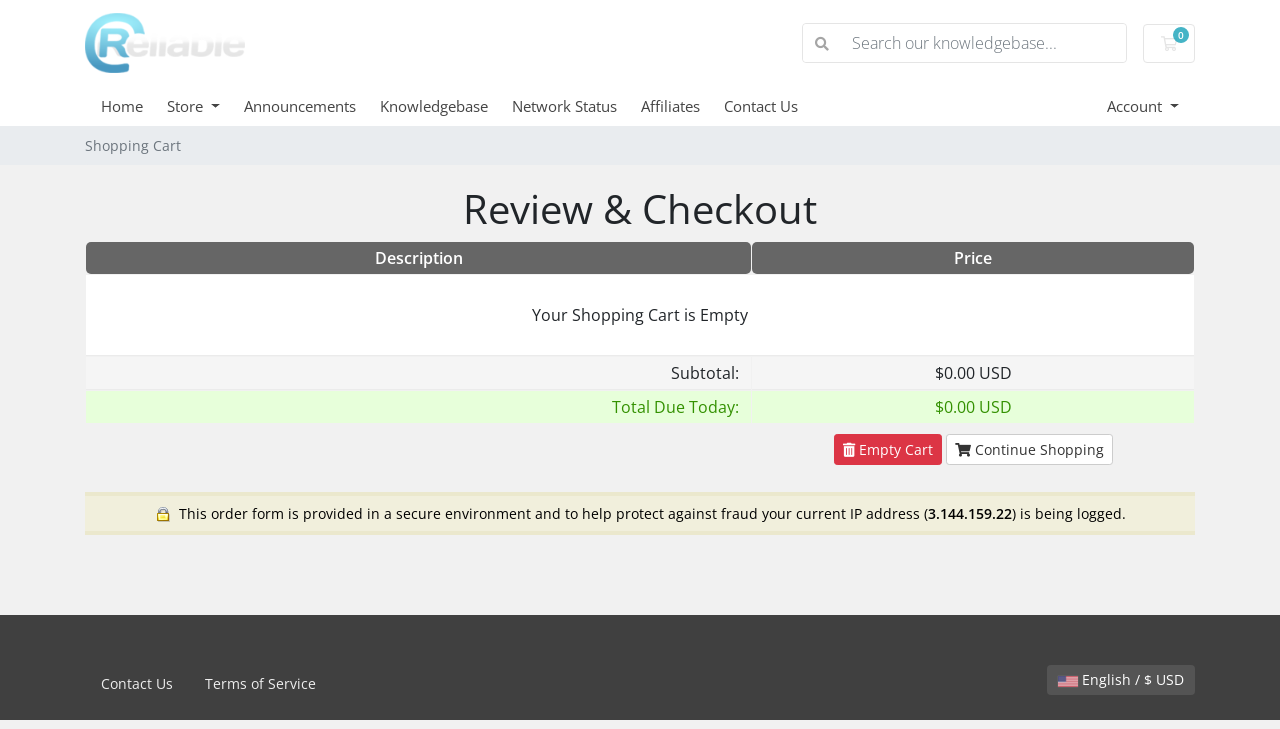

--- FILE ---
content_type: application/javascript
request_url: https://www.reliablehostingservices.net/whmcs/assets/js/CreditCardValidation.js
body_size: 1188
content:
jQuery(document).ready(function() {

    var cvvname = "";
    if (jQuery("#cccvv").length) {
        cvvname = "#cccvv";
    } else {
        cvvname = "#cardcvv";
    }

    function isAmex()
    {
        // Check if AMEX was selected from the dropdown.
        var cc = jQuery("#cctype").val();
        var ccInfo = jQuery("[name='ccinfo']:checked").val();
        if (cc.toLowerCase().indexOf("american express") !== -1) {
            return true;
        }
        if (typeof ccInfo != 'undefined') {
            return (ccInfo.toLowerCase() == 'useexisting');
        }
        return false;
    }

    function isCardTypeVisible()
    {
        return jQuery("#ccTypeButton:visible").length > 0;
    }

    jQuery(cvvname).focus(function() {
        if (isAmex() || !isCardTypeVisible()) {
            jQuery(cvvname).attr("maxlength", "4");
        } else {
            jQuery(cvvname).attr("maxlength", "3");
        }
    });

    jQuery("#cctype").change(function() {
        var cardcvv = jQuery(cvvname).val();
        if (!isAmex() && cardcvv.length > 3) {
            // Reset the CVV, since it's too long now.
            jQuery(cvvname).val("");
        } 
    });
});

